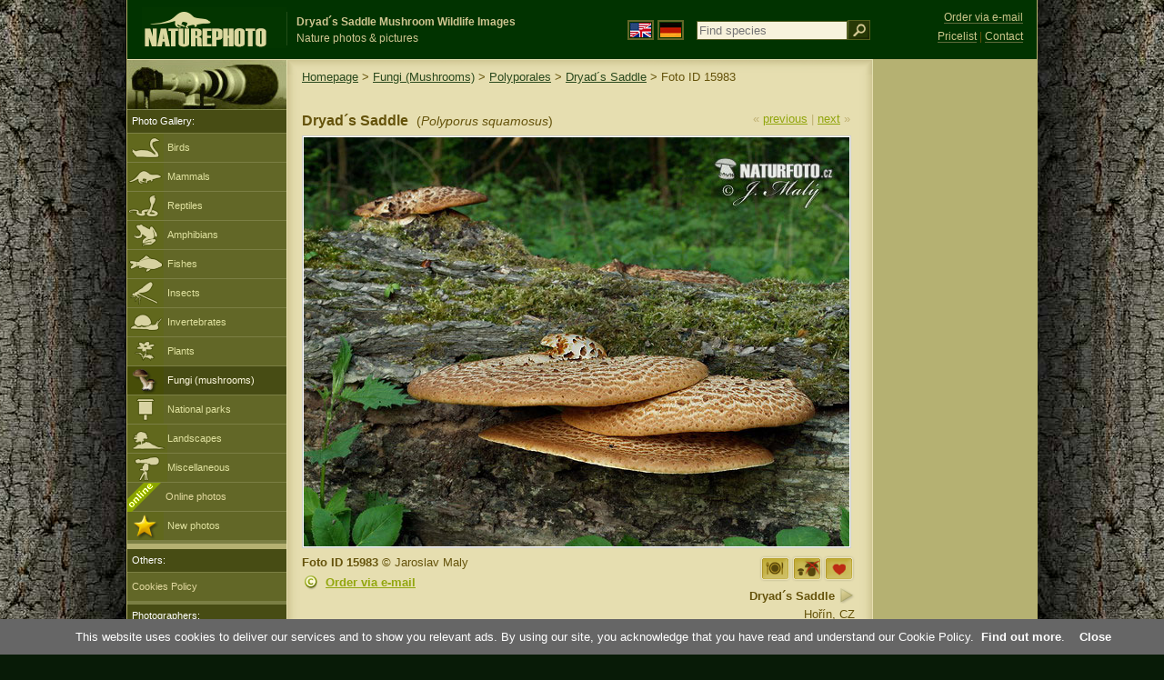

--- FILE ---
content_type: text/html; charset=UTF-8
request_url: https://www.naturephoto-cz.com/dryads-saddle-photo-15983.html
body_size: 6499
content:
<!DOCTYPE html PUBLIC "-//W3C//DTD XHTML 1.0 Strict//EN" "http://www.w3.org/TR/xhtml1/DTD/xhtml1-strict.dtd"> 
<html xmlns="http://www.w3.org/1999/xhtml" xml:lang="en" lang="en">
<head>

<title>Dryad´s Saddle Mushroom Photos, Dryad´s Saddle Images, Nature Wildlife Pictures | NaturePhoto</title>

<meta http-equiv="content-type" content="text/html; charset=utf-8" />
<meta http-equiv="content-language" content="en" />
<meta http-equiv="content-script-type" content="text/javascript" />
<meta http-equiv="content-style-type" content="text/css" />
<meta name="robots" content="index,follow" />
<meta name="description" content="Dryad´s Saddle (Polyporus squamosus) Mushroom Images Pictures, Nature Wildlife Photos - Nature Images - NaturePhoto" />
<meta name="keywords" content="Dryad´s Saddle, Polyporus squamosus, pictures, images, wildlife, photos, photo, gallery" />

<meta property="og:image" content="https://www.naturephoto-cz.com/photos/maly/dryads-saddle-xxx1421.jpg" />	


<link rel="stylesheet" href="https://www.naturephoto-cz.com/cache/2013_ciselniky_sprite.css" type="text/css" />
<script src="https://www.naturephoto-cz.com/cache/2016_funkce_all_v2.js" type="text/javascript"></script>	

<link rel="stylesheet" type="text/css" href="https://www.naturephoto-cz.com/cache/2014_highslide.css"  />
<!--[if lt IE 7]>
<link rel="stylesheet" type="text/css" href="https://www.naturephoto-cz.com/cache/2014_highslide_ie6.css" />
<![endif]-->

<script type="text/javascript" src="https://www.naturephoto-cz.com/cache/2015_highslide_gallery.js"></script>
<script type="text/javascript" src="https://www.naturephoto-cz.com/cache/2015_highslide_config.js"></script>

<script type="text/javascript">
    window.cookieconsent_options = {"message":"This website uses cookies to deliver our services and to show you relevant ads. By using our site, you acknowledge that you have read and understand our Cookie Policy","dismiss":"Close","learnMore":"Find out more","link":"https://www.naturephoto-cz.com/cookies-en.html","theme":"https://www.naturephoto-cz.com/natur-scripts/cookieconsent/cookieconsent-dark2.css"};
</script>
</head>
<body style="background-color: #081b07; background-image: url(https://www.naturephoto-cz.com/natur-images/bg_v04.jpg); background-repeat: repeat-y; background-position: 50% 0px;  ">
<div class="main-envelope" style="z-index:10; border-left: 1px solid #b5b06c; border-right: 1px solid #b5b06c; width: 1000px; ">
<div class="main-banner" style="height: 65px;">

<div class="banner-left-naturfoto ruka"  style="width: 825px; height: 65px; overflow: hidden;">
<div onclick="window.location='https://www.naturephoto-cz.com/'" title="Homepage" class="logo-banner-com" style="width: 159px; margin: 8px 0 0 14px; background-image: url('https://www.naturephoto-cz.com/natur-sprite/sprite_naturfoto_all_2014.png'); background-position: -10px -10px;"><span>NaturePhoto-CZ.com</span></div>
<div onclick="window.location='https://www.naturephoto-cz.com/'" title="Homepage" style="float: left; width: 350px; position: relative; top: 13px; margin-left: 0px; overflow: hidden; border-left: 1px solid #234c18;">
<h1 style="font-weight: bold;">Dryad´s Saddle Mushroom Wildlife Images</h1><div class="cl text-banner" style="margin-left: 5px;">Nature photos &amp; pictures</div>
</div>

<style>
.obsah-vlajky-pk {}
.obsah-vlajky-pk a img {border:2px solid #626727; margin-top:12px; padding:1px;}
.obsah-vlajky-pk a:hover img {border:2px solid #9c8d35; margin-top:12px; padding:1px;}
</style>
<div class="obsah-vlajky-pk" style="float: left; text-align: left; width: 280px; overflow: hidden; position: absolute; top: 10px; left: 50%; margin-left: 50px;">
<form  method="get" action="https://www.naturephoto-cz.com/search/">
<a href="https://www.naturephoto-cz.com/"><img src="/natur-images/vlajka-en.gif" alt="" width="23" height="16" /></a> 
<a href="http://www.naturfoto-cz.de/"><img src="/natur-images/vlajka-de.gif" alt="" width="23" height="16" /></a>
<input style="margin: -15px 0 0 10px; padding-left: 2px; width: 160px;" type="text" name="retezec_search" value="" placeholder="Find species" class="arabaci-right" /><input type="image" name="hledat" value="OK" src="/natur-images/lupa_pk.gif" class="ruka" style="margin-top: -11px; width: 25px; height: 22px; padding: 0px; border: 0px;"  />
</form>
</div>

</div>
</div>

<div class="inv"><hr /></div>
<div class="main-web" style="min-height: 1000px;">
<div class="left-menu">
<div class="left-menu-kategorie-fotek" style="margin-top: -1px;">
<div class="menu-objektiv"><img src="/natur-images/objektiv-2014.jpg" width="175" height="56" alt="" /></div>

<div class="menu">
<ul>
<li>Photo Gallery:</li>
</ul>
</div>
<div class="sub-menu">
<ul>
<li class="ptaci"><a href="https://www.naturephoto-cz.com/birds/all-birds.html">Birds</a></li>
<li class="savci"><a href="https://www.naturephoto-cz.com/mammals.html">Mammals</a></li>
<li class="plazi"><a href="https://www.naturephoto-cz.com/reptiles-amphibians-fishes.html">Reptiles</a></li>
<li class="obojzivelnici"><a href="https://www.naturephoto-cz.com/amphibians.html">Amphibians</a></li>
<li class="ryby"><a href="https://www.naturephoto-cz.com/fishes.html">Fishes</a></li>
<li class="hmyz"><a href="https://www.naturephoto-cz.com/insect.html">Insects</a></li>
<li class="bezobratli"><a href="https://www.naturephoto-cz.com/invertebrates.html">Invertebrates</a></li>
<li class="rostliny"><a href="https://www.naturephoto-cz.com/plants.html">Plants</a></li>
<li class="houby-active"><a href="https://www.naturephoto-cz.com/mushrooms.html">Fungi (mushrooms)</a></li>
<li class="parky"><a href="https://www.naturephoto-cz.com/national-parks-europe.html">National parks</a></li>
<li class="krajiny"><a href="https://www.naturephoto-cz.com/landscapes.html">Landscapes</a></li>
<li class="ostatni"><a href="https://www.naturephoto-cz.com/various-subjects.html">Miscellaneous</a></li>
<li >
<div style="position: absolute; z-index: 20; height: 32px; text-align: left; overflow: hidden;">
<img src="https://www.naturephoto-cz.com/natur-images/akce_download_online_2014.png" alt="" />
</div><a style="padding-left: 42px;" href="https://www.naturephoto-cz.com/online-photos.html">Online photos</a>
</li>
<li class="nove"><a href="https://www.naturephoto-cz.com/new-photos.html">New photos</a></li>
</ul>
</div>


<div class="menu">
</div>

</div>
</div>
<style>
.obsah-navigace { display: none;}
</style>

<div class="obsah" style="margin-top: -1px;">
<div class="inv"><hr /></div>
<div class="obsah-hlavni">
<div class="obsah-navigace-path-detail" style="margin: 11px 0 0 -13px;"><a href="/">Homepage</a> > <a href="/mushrooms.html">Fungi (Mushrooms)</a> > <a href="/polyporales.html">Polyporales</a> > 
 
<a href="/dryads-saddle-photo-11355.html" title="Dryad´s Saddle">Dryad´s Saddle</a>
> Foto ID 15983</div>
<div class="obsah-hlavni-odsazeni">
<div class="inv"><hr /></div>
<div class="obsah-sekce">
<div class="detail-sipky"> 
&laquo; <a href="/dryads-saddle-photo-15999.html" title="Previous photo">previous</a>	| 
<a href="/dryads-saddle-photo-15982.html" title="Next photo">next</a> &raquo;</div>
<div class="detail-nadpis" style=""><h1>Dryad´s Saddle <span>(<em>Polyporus squamosus</em>)</span></h1></div>
</div>

<div class="item-big">
<div class="item-big-foto" style="text-align: left;">
<a style="z-index: 10;" id="thumb15983" class="highslide" onclick="return hs.expand(this, config1 )" title="Dryad´s Saddle (Polyporus squamosus)" href="/photos/maly/dryads-saddle-xxx1421.jpg">
<img src="/photos/maly/dryads-saddle-xxx1421.jpg" alt="Dryad´s Saddle Mushroom (Polyporus squamosus)" title="Dryad´s Saddle Mushroom (Polyporus squamosus)"  />
<!--
<img src="/natur-copyright/zoom_fullsize.png" alt="" style="position: absolute; margin-left: -85px; border: 0px; z-index: 20; background-color: transparent;" />
-->
</a>
</div>


<div class="item-big-foot-nazev">
<a href="/edible-mushrooms.html"><img src="/natur-images/ikona_jedle.gif" alt="Edible fungi" width="35" title="Edible fungi" class="nulka" /></a><a href="/edible-immature-mushrooms.html"><img src="/natur-images/ikona_mlade.gif" alt="Edible fungi - Edible only immature bodies" width="35" title="Edible fungi - Edible only immature bodies" class="nulka" /></a><a href="/medicinal-mushrooms.html"><img src="/natur-images/ikona_lecive.gif" alt="Medicinal fungi" width="35" title="Medicinal fungi" class="nulka" /></a><br /><strong>Dryad´s Saddle</strong>
            
<a onclick="javascript:Toggle('nazvy_jazyky_toggle');" class="ruka" style="color: #65530b; text-decoration: none;"><img src="/natur-images/sipka_nazvy_jazyky.gif" alt="" width="18" height="18" style="border: 0px; margin: 2px 0 -4px 0;" /></a>
<div style="clear: both; height: 5px;"><hr class="inv" /></div>


Hořín, CZ<br />26th April 2011<div class="cl" style="height: 20px; padding: 15px 0 4px 0; text-align: right;">
<div style="float: right; margin: -1px 0 3px 3px; width: 35px; height: 20px;">

</div>
</div>
<div class="cl" style="text-align: right;"></div>
</div>

<div class="item-big-foot-kategorie">
<a name="download"></a>
<strong>Foto ID 15983</strong>
&copy; 
Jaroslav Maly


<div class="cl p5"><hr class="inv" /></div>
<img src="/natur-images/detail_ikona_copy.gif" alt="Publish" width="24" height="18" class="detail-ikonky" style="padding: 0 2px 0 0px;" /><a rel="nofollow" class="ruka"  href="mailto:naturfoto@naturfoto.cz">Order via e-mail</a>
</div>
</div>

<div class="cl"><hr class="inv" /></div>



<div id="nazvy_jazyky_toggle" style="display:none;">
<div class="items-rozdelovac cl"><hr class="inv" /></div>
<p class="detail-popis">Dryad´s Saddle in other languages:</p>

<strong>LAT</strong>: <a class="odkaz-cizi-jazyky" href="https://www.naturephoto-cz.com/polyporus-squamosus-photo_lat-11355.html">Polyporus squamosus</a>,
<a class="odkaz-cizi-jazyky" href="https://www.naturephoto-cz.com/categories.html">Photos</a>,
<strong>WA</strong>: <a class="odkaz-cizi-jazyky" href="http://www.naturephoto-cz.com/polipore-as-peletes-picture_wa-11355.html">polipôre ås peletes</a>, 
<strong>SL</strong>: <a class="odkaz-cizi-jazyky" href="http://www.naturephoto-cz.com/luskati-luknjicar-picture_sl-11355.html">luskati luknjičar</a>, 
<strong>SE</strong>: <a class="odkaz-cizi-jazyky" href="http://www.naturephoto-cz.com/fjallticka-picture_se-11355.html">fjällticka</a>, 
<strong>RU</strong>: <a class="odkaz-cizi-jazyky" href="http://www.naturephoto-cz.com/трутовик-чешуйчатый-picture_ru-11355.html">трутовик чешуйчатый</a>, 
<strong>RS</strong>: <a class="odkaz-cizi-jazyky" href="http://www.naturephoto-cz.com/skripavac-picture_rs-11355.html">škripavac</a>, 
<strong>RO</strong>: <a class="odkaz-cizi-jazyky" href="http://www.naturephoto-cz.com/urechea-nucului-picture_ro-11355.html">urechea nucului</a>, 
<strong>PL</strong>: <a class="odkaz-cizi-jazyky" href="http://www.naturephoto-cz.com/zagiew-luskowata-picture_pl-11355.html">żagiew łuskowata</a>, 
<strong>NO</strong>: <a class="odkaz-cizi-jazyky" href="http://www.naturephoto-cz.com/skjellkjuke-picture_no-11355.html">skjellkjuke</a>, 
<strong>NL</strong>: <a class="odkaz-cizi-jazyky" href="http://www.naturephoto-cz.com/zadelzwam-picture_nl-11355.html">zadelzwam</a>, 
<strong>LV</strong>: <a class="odkaz-cizi-jazyky" href="http://www.naturephoto-cz.com/zviņaina-katiņpiepe-picture_lv-11355.html">zvīņainā kātiņpiepe</a>, 
<strong>LT</strong>: <a class="odkaz-cizi-jazyky" href="http://www.naturephoto-cz.com/zvynuotoji-skylatbuda-picture_lt-11355.html">žvynuotoji skylėtbudė</a>, 
<strong>KZ</strong>: <a class="odkaz-cizi-jazyky" href="http://www.naturephoto-cz.com/трутовик-пестрый-picture_kz-11355.html">трутовик пестрый</a>, 
<strong>KO</strong>: <a class="odkaz-cizi-jazyky" href="http://www.naturephoto-cz.com/개덕다리겨울우산버섯-picture_ko-11355.html">개덕다리겨울우산버섯</a>, 
<strong>JA</strong>: <a class="odkaz-cizi-jazyky" href="http://www.naturephoto-cz.com/アミヒラタケ-picture_ja-11355.html">アミヒラタケ</a>, 
<strong>IT</strong>: <a class="odkaz-cizi-jazyky" href="http://www.naturephoto-cz.com/poliporo-squamoso-picture_it-11355.html">poliporo squamoso</a>, 
<strong>HU</strong>: <a class="odkaz-cizi-jazyky" href="http://www.naturephoto-cz.com/pisztricgomba-picture_hu-11355.html">pisztricgomba</a>, 
<strong>HR</strong>: <a class="odkaz-cizi-jazyky" href="http://www.naturephoto-cz.com/ljuskavi-rupicar-picture_hr-11355.html">ljuskavi rupičar</a>, 
<strong>FR</strong>: <a class="odkaz-cizi-jazyky" href="http://www.naturephoto-cz.com/polypore-ecailleux-picture_fr-11355.html">polypore écailleux</a>, 
<strong>FI</strong>: <a class="odkaz-cizi-jazyky" href="http://www.naturephoto-cz.com/suomukaapa-picture_fi-11355.html">suomukääpä</a>, 
<strong>ET</strong>: <a class="odkaz-cizi-jazyky" href="http://www.naturephoto-cz.com/soomustorik-picture_et-11355.html">soomustorik</a>, 
<strong>ES</strong>: <a class="odkaz-cizi-jazyky" href="http://www.naturephoto-cz.com/poliporo-escamoso-picture_es-11355.html">políporo escamoso</a>, 
<strong>DA</strong>: <a class="odkaz-cizi-jazyky" href="http://www.naturephoto-cz.com/skaellet-stilkporesvamp-picture_da-11355.html">skællet stilkporesvamp</a>, 
<strong>CN</strong>: <a class="odkaz-cizi-jazyky" href="http://www.naturephoto-cz.com/寬鱗多孔菌-picture_cn-11355.html">寬鱗多孔菌</a>, 
<strong>BG</strong>: <a class="odkaz-cizi-jazyky" href="http://www.naturephoto-cz.com/гъба-пъстърва-picture_bg-11355.html">гъба пъстърва</a>, 
<strong>BE</strong>: <a class="odkaz-cizi-jazyky" href="http://www.naturephoto-cz.com/трутовик-чешуйчатый-picture_be-11355.html">трутовик чешуйчатый</a>, 

</div>


<div class="items-rozdelovac cl"><hr class="inv" /></div>
<div class="items">
<a name="dalsi"></a>



<b>Dryad´s Saddle - 16 Photos:</b>
<div class="cl p10"></div>

 


<div class="item-obalka" style="min-height: 210px;">
<div style="position: absolute; z-index: 20; text-align: left;">
<img src="/natur-images/akce_download_online_2014.png" alt="" />
</div>
<div class="item">
<div class="item-nazev"><h3><a href="/dryads-saddle-photo-21660.html" title="Dryad´s Saddle">Dryad´s Saddle</a></h3></div>
<div class="item-foto">
<a style="z-index: 10;" id="thumb21660" class="highslide" onclick="return hs.expand(this, config1 )" title="Dryad´s Saddle - &lt;a class='tenka' href='/dryads-saddle-photo-21660.html'&gt;Foto ID 21660&lt;/a'&gt;" href="/fullsize/others/dryads-saddle-111593.jpg">
<img src="/photos/others/thumb-dryads-saddle-111593.jpg" alt="Dryad´s Saddle" height="100"  />
</a>
</div>
<div class="item-lokace">(<em>Polyporus squamosus</em>)<br />Foto ID 21660</div>
</div>
</div>
<div class="item-obalka" style="min-height: 210px;">
<div class="item">
<div class="item-nazev"><h3><a href="/dryads-saddle-photo-17451.html" title="Dryad´s Saddle">Dryad´s Saddle</a></h3></div>
<div class="item-foto">
<a style="z-index: 10;" id="thumb17451" class="highslide" onclick="return hs.expand(this, config1 )" title="Dryad´s Saddle - &lt;a class='tenka' href='/dryads-saddle-photo-17451.html'&gt;Foto ID 17451&lt;/a'&gt;" href="/photos/maly/dryads-saddle-32x_1596.jpg">
<img src="/photos/maly/thumb-dryads-saddle-32x_1596.jpg" alt="Dryad´s Saddle" height="100"  />
</a>
</div>
<div class="item-lokace">(<em>Polyporus squamosus</em>)<br />Foto ID 17451</div>
</div>
</div>
<div class="item-obalka" style="min-height: 210px;">
<div class="item">
<div class="item-nazev"><h3><a href="/dryads-saddle-photo-17450.html" title="Dryad´s Saddle">Dryad´s Saddle</a></h3></div>
<div class="item-foto">
<a style="z-index: 10;" id="thumb17450" class="highslide" onclick="return hs.expand(this, config1 )" title="Dryad´s Saddle - &lt;a class='tenka' href='/dryads-saddle-photo-17450.html'&gt;Foto ID 17450&lt;/a'&gt;" href="/photos/maly/dryads-saddle-20x_847.jpg">
<img src="/photos/maly/thumb-dryads-saddle-20x_847.jpg" alt="Dryad´s Saddle" height="100"  />
</a>
</div>
<div class="item-lokace">(<em>Polyporus squamosus</em>)<br />Foto ID 17450</div>
</div>
</div>
<div class="item-obalka" style="min-height: 210px;">
<div class="item">
<div class="item-nazev"><h3><a href="/dryads-saddle-photo-17449.html" title="Dryad´s Saddle">Dryad´s Saddle</a></h3></div>
<div class="item-foto">
<a style="z-index: 10;" id="thumb17449" class="highslide" onclick="return hs.expand(this, config1 )" title="Dryad´s Saddle - &lt;a class='tenka' href='/dryads-saddle-photo-17449.html'&gt;Foto ID 17449&lt;/a'&gt;" href="/photos/maly/dryads-saddle-40x_032.jpg">
<img src="/photos/maly/thumb-dryads-saddle-40x_032.jpg" alt="Dryad´s Saddle" height="100"  />
</a>
</div>
<div class="item-lokace">(<em>Polyporus squamosus</em>)<br />Foto ID 17449</div>
</div>
</div>
<div class="item-obalka" style="min-height: 210px;">
<div class="item">
<div class="item-nazev"><h3><a href="/dryads-saddle-photo-17437.html" title="Dryad´s Saddle">Dryad´s Saddle</a></h3></div>
<div class="item-foto">
<a style="z-index: 10;" id="thumb17437" class="highslide" onclick="return hs.expand(this, config1 )" title="Dryad´s Saddle - &lt;a class='tenka' href='/dryads-saddle-photo-17437.html'&gt;Foto ID 17437&lt;/a'&gt;" href="/photos/maly/dryads-saddle-88x_450.jpg">
<img src="/photos/maly/thumb-dryads-saddle-88x_450.jpg" alt="Dryad´s Saddle" height="100"  />
</a>
</div>
<div class="item-lokace">(<em>Polyporus squamosus</em>)<br />Foto ID 17437</div>
</div>
</div>
<div class="item-obalka" style="min-height: 210px;">
<div class="item">
<div class="item-nazev"><h3><a href="/dryads-saddle-photo-15999.html" title="Dryad´s Saddle">Dryad´s Saddle</a></h3></div>
<div class="item-foto">
<a style="z-index: 10;" id="thumb15999" class="highslide" onclick="return hs.expand(this, config1 )" title="Dryad´s Saddle - &lt;a class='tenka' href='/dryads-saddle-photo-15999.html'&gt;Foto ID 15999&lt;/a'&gt;" href="/photos/maly/dryads-saddle-56x_1425.jpg">
<img src="/photos/maly/thumb-dryads-saddle-56x_1425.jpg" alt="Dryad´s Saddle" height="100"  />
</a>
</div>
<div class="item-lokace">(<em>Polyporus squamosus</em>)<br />Foto ID 15999</div>
</div>
</div>
<div class="item-obalka" style="min-height: 210px;">
<div class="item">
<div class="item-nazev"><h3><a href="/dryads-saddle-photo-15982.html" title="Dryad´s Saddle">Dryad´s Saddle</a></h3></div>
<div class="item-foto">
<a style="z-index: 10;" id="thumb15982" class="highslide" onclick="return hs.expand(this, config1 )" title="Dryad´s Saddle - &lt;a class='tenka' href='/dryads-saddle-photo-15982.html'&gt;Foto ID 15982&lt;/a'&gt;" href="/photos/maly/dryads-saddle-xxx1420.jpg">
<img src="/photos/maly/thumb-dryads-saddle-xxx1420.jpg" alt="Dryad´s Saddle" height="100"  />
</a>
</div>
<div class="item-lokace">(<em>Polyporus squamosus</em>)<br />Foto ID 15982</div>
</div>
</div>
<div class="item-obalka" style="min-height: 210px;">
<div class="item">
<div class="item-nazev"><h3><a href="/dryads-saddle-photo-15980.html" title="Dryad´s Saddle">Dryad´s Saddle</a></h3></div>
<div class="item-foto">
<a style="z-index: 10;" id="thumb15980" class="highslide" onclick="return hs.expand(this, config1 )" title="Dryad´s Saddle - &lt;a class='tenka' href='/dryads-saddle-photo-15980.html'&gt;Foto ID 15980&lt;/a'&gt;" href="/photos/maly/dryads-saddle-xxx1212.jpg">
<img src="/photos/maly/thumb-dryads-saddle-xxx1212.jpg" alt="Dryad´s Saddle" height="100"  />
</a>
</div>
<div class="item-lokace">(<em>Polyporus squamosus</em>)<br />Foto ID 15980</div>
</div>
</div>
<div class="item-obalka" style="min-height: 210px;">
<div class="item">
<div class="item-nazev"><h3><a href="/dryads-saddle-photo-15965.html" title="Dryad´s Saddle">Dryad´s Saddle</a></h3></div>
<div class="item-foto">
<a style="z-index: 10;" id="thumb15965" class="highslide" onclick="return hs.expand(this, config1 )" title="Dryad´s Saddle - &lt;a class='tenka' href='/dryads-saddle-photo-15965.html'&gt;Foto ID 15965&lt;/a'&gt;" href="/photos/maly/dryads-saddle-xxx454.jpg">
<img src="/photos/maly/thumb-dryads-saddle-xxx454.jpg" alt="Dryad´s Saddle" height="100"  />
</a>
</div>
<div class="item-lokace">(<em>Polyporus squamosus</em>)<br />Foto ID 15965</div>
</div>
</div>
<div class="item-obalka" style="min-height: 210px;">
<div class="item">
<div class="item-nazev"><h3><a href="/dryads-saddle-photo-15947.html" title="Dryad´s Saddle">Dryad´s Saddle</a></h3></div>
<div class="item-foto">
<a style="z-index: 10;" id="thumb15947" class="highslide" onclick="return hs.expand(this, config1 )" title="Dryad´s Saddle - &lt;a class='tenka' href='/dryads-saddle-photo-15947.html'&gt;Foto ID 15947&lt;/a'&gt;" href="/photos/maly/dryads-saddle-xxx1407.jpg">
<img src="/photos/maly/thumb-dryads-saddle-xxx1407.jpg" alt="Dryad´s Saddle" height="100"  />
</a>
</div>
<div class="item-lokace">(<em>Polyporus squamosus</em>)<br />Foto ID 15947</div>
</div>
</div>
<div class="item-obalka" style="min-height: 210px;">
<div class="item">
<div class="item-nazev"><h3><a href="/dryads-saddle-photo-11360.html" title="Dryad´s Saddle">Dryad´s Saddle</a></h3></div>
<div class="item-foto">
<a style="z-index: 10;" id="thumb11360" class="highslide" onclick="return hs.expand(this, config1 )" title="Dryad´s Saddle - &lt;a class='tenka' href='/dryads-saddle-photo-11360.html'&gt;Foto ID 11360&lt;/a'&gt;" href="/photos/maly/dryads-saddle-xxx143.jpg">
<img src="/photos/maly/thumb-dryads-saddle-xxx143.jpg" alt="Dryad´s Saddle" height="100"  />
</a>
</div>
<div class="item-lokace">(<em>Polyporus squamosus</em>)<br />Foto ID 11360</div>
</div>
</div>
<div class="item-obalka" style="min-height: 210px;">
<div class="item">
<div class="item-nazev"><h3><a href="/dryads-saddle-photo-11359.html" title="Dryad´s Saddle">Dryad´s Saddle</a></h3></div>
<div class="item-foto">
<a style="z-index: 10;" id="thumb11359" class="highslide" onclick="return hs.expand(this, config1 )" title="Dryad´s Saddle - &lt;a class='tenka' href='/dryads-saddle-photo-11359.html'&gt;Foto ID 11359&lt;/a'&gt;" href="/photos/maly/dryads-saddle-xxx142.jpg">
<img src="/photos/maly/thumb-dryads-saddle-xxx142.jpg" alt="Dryad´s Saddle" width="150"  />
</a>
</div>
<div class="item-lokace">(<em>Polyporus squamosus</em>)<br />Foto ID 11359</div>
</div>
</div>
<div class="item-obalka" style="min-height: 210px;">
<div class="item">
<div class="item-nazev"><h3><a href="/dryads-saddle-photo-11358.html" title="Dryad´s Saddle">Dryad´s Saddle</a></h3></div>
<div class="item-foto">
<a style="z-index: 10;" id="thumb11358" class="highslide" onclick="return hs.expand(this, config1 )" title="Dryad´s Saddle - &lt;a class='tenka' href='/dryads-saddle-photo-11358.html'&gt;Foto ID 11358&lt;/a'&gt;" href="/photos/maly/dryads-saddle-xxx141.jpg">
<img src="/photos/maly/thumb-dryads-saddle-xxx141.jpg" alt="Dryad´s Saddle" height="100"  />
</a>
</div>
<div class="item-lokace">(<em>Polyporus squamosus</em>)<br />Foto ID 11358</div>
</div>
</div>
<div class="item-obalka" style="min-height: 210px;">
<div class="item">
<div class="item-nazev"><h3><a href="/dryads-saddle-photo-11355.html" title="Dryad´s Saddle">Dryad´s Saddle</a></h3></div>
<div class="item-foto">
<a style="z-index: 10;" id="thumb11355" class="highslide" onclick="return hs.expand(this, config1 )" title="Dryad´s Saddle - &lt;a class='tenka' href='/dryads-saddle-photo-11355.html'&gt;Foto ID 11355&lt;/a'&gt;" href="/photos/maly/dryads-saddle-xxx140.jpg">
<img src="/photos/maly/thumb-dryads-saddle-xxx140.jpg" alt="Dryad´s Saddle" height="100"  />
</a>
</div>
<div class="item-lokace">(<em>Polyporus squamosus</em>)<br />Foto ID 11355</div>
</div>
</div>
<div class="item-obalka" style="min-height: 210px;">
<div class="item">
<div class="item-nazev"><h3><a href="/dryads-saddle-photo-11354.html" title="Dryad´s Saddle">Dryad´s Saddle</a></h3></div>
<div class="item-foto">
<a style="z-index: 10;" id="thumb11354" class="highslide" onclick="return hs.expand(this, config1 )" title="Dryad´s Saddle - &lt;a class='tenka' href='/dryads-saddle-photo-11354.html'&gt;Foto ID 11354&lt;/a'&gt;" href="/photos/maly/dryads-saddle-xxx828.jpg">
<img src="/photos/maly/thumb-dryads-saddle-xxx828.jpg" alt="Dryad´s Saddle" height="100"  />
</a>
</div>
<div class="item-lokace">(<em>Polyporus squamosus</em>)<br />Foto ID 11354</div>
</div>
</div>
<div class="item-obalka" style="min-height: 210px;">
<div class="item">
<div class="item-nazev"><h3><a href="/dryads-saddle-photo-3991.html" title="Dryad´s Saddle">Dryad´s Saddle</a></h3></div>
<div class="item-foto">
<a style="z-index: 10;" id="thumb3991" class="highslide" onclick="return hs.expand(this, config1 )" title="Dryad´s Saddle - &lt;a class='tenka' href='/dryads-saddle-photo-3991.html'&gt;Foto ID 3991&lt;/a'&gt;" href="/photos/maly/dryads-saddle-xxx139.jpg">
<img src="/photos/maly/thumb-dryads-saddle-xxx139.jpg" alt="Dryad´s Saddle" height="100"  />
</a>
</div>
<div class="item-lokace">(<em>Polyporus squamosus</em>)<br />Foto ID 3991</div>
</div>
</div>
</div>



<div class="cl p10"><hr class="inv" /></div>
<div class="items-rozdelovac-list cl"><hr class="inv" /></div>
<div class="select_druh_pod">

<ul>
<li>
<h4>Photos for publishing</h4>
Download photos to assess the quality and suitability for your use. Online photos are available for printing up to A4 / 300dpi. We will send you a larger size on request.
</li>
<div class="items-rozdelovac-uzsi cl"><hr class="inv" /></div>
<li>
<h4>Photos for private use</h4>
Online photos can be used for private (nonpublic) purposes. The price is optional – set the price yourself. Please pay by a <a class="tenky" rel="nofollow" target="_blank" href="https://www.paypal.me/naturfotocz">card</a> or wire to our <a class="tenky" href="https://www.naturephoto-cz.com/photobank.html">account</a>. Thank you! Jiri Bohdal

</li>
</ul>
  </div>
</div>
</div>
<div class="obsah-right">
<div style="position: absolute; top: 6px; text-align: right; width: 165px; padding: 3px 0 0 0px; line-height: 1.9em; font-size: 0.9em;">
<!-- <img src="https://www.naturfoto.cz/natur-images/obj_kosik.png" alt="" style="width: 17px; height: 14px; margin: 2px 5px -2px -5px;" /> --><a style="color: #cdc78b; text-decoration: none; border-bottom: 1px solid #5f6c3b;" class="ruka tenka"  href="mailto:naturfoto@naturfoto.cz" rel="nofollow">Order via e-mail</a>
<br />
<!-- <img src="https://www.naturfoto.cz/natur-images/obj_copy.png" alt="" style="width: 17px; height: 14px; margin: 2px 4px -2px -4px;" /> --><a style="color: #cdc78b; text-decoration: none; border-bottom: 1px solid #5f6c3b;" class="tenka" rel="nofollow" href="https://www.naturephoto-cz.com/photobank.html">Pricelist</a> | <a style="color: #cdc78b; text-decoration: none; border-bottom: 1px solid #5f6c3b;" class="tenka" rel="nofollow" href="https://www.naturephoto-cz.com/contact.html">Contact</a>
</div>
<!-- <div class="menu-o-webu"></div> -->
<div class="menu">
<div class="">
<div style="padding: 20px 0 0 10px;">
<script async src="//pagead2.googlesyndication.com/pagead/js/adsbygoogle.js"></script>
<!-- NP.com - Pravý 160x600 -->
<ins class="adsbygoogle"
     style="display:inline-block;width:160px;height:600px"
     data-ad-client="ca-pub-9699885175352241"
     data-ad-slot="4408879006"></ins>
<script>
(adsbygoogle = window.adsbygoogle || []).push({});
</script>
</div>

</div>
</div>

<div id="left_menu_fotografove" style="width: 175px; position: absolute; margin-left: -820px; top: 604px;">
<div class="menu">
<ul>
<li>Others:</li>
</ul>
</div>
<div class="sub-menu">
<ul>
<li><a href="https://www.naturephoto-cz.com/cookies-en.html">Cookies Policy</a></li>
</ul>
</div>
<div class="menu">
<ul>
<li>Photographers:</li>
</ul>
</div>
<div class="sub-menu">
<ul>
<li><a href="https://www.naturephoto-cz.com/photographer-jiri-bohdal.html">Jiri Bohdal</a></li>
<li><a class="ruka" onclick="javascript:Toggle('lide_toggle');">Others</a></li>
</ul>
</div>
<div id="lide_toggle" style="display: none;">
<div class="sub-menu">
<ul>
<li><a href="https://www.naturephoto-cz.com/photographer-jan-sevcik.html">Jan Sevcik</a></li>
<li><a href="https://www.naturephoto-cz.com/photographer-lubos-mraz.html">Lubos Mraz</a></li>
<li><a href="https://www.naturephoto-cz.com/photographer-milos-andera.html">Milos Andera</a></li>
<li><a href="https://www.naturephoto-cz.com/photographer-jaroslav-maly.html">Jaroslav Maly</a></li>
<li><a href="https://www.naturephoto-cz.com/photographer-pavel-krasensky.html">Pavel Krasensky</a></li>
<li><a href="https://www.naturephoto-cz.com/photographer-ivan-bilek.html">Ivan Bilek</a></li>
<li><a href="https://www.naturephoto-cz.com/photographer-alex-auer.html">Alex Auer</a></li>
<li><a href="https://www.naturephoto-cz.com/photographer-tomas-kotouc.html">Tomas Kotouc</a></li>
<li><a href="https://www.naturephoto-cz.com/photographer-oldrich-roucka.html">Oldrich Roucka</a></li>
<li><a href="https://www.naturephoto-cz.com/photographer-petr-soural.html">Petr Soural</a></li>
</ul>
</div>
</div>


</div>

<div class="pocitadlo">
<script type="text/javascript">
<!--
document.write ('<img src="https://toplist.cz/dot.asp?id=199782&amp;http='+escape(document.referrer)+'&amp;wi='+escape(window.screen.width)+'&he='+escape(window.screen.height)+'&amp;cd='+escape(window.screen.colorDepth)+'&amp;t='+escape(document.title)+'" class="inv" width="0" height="0" alt=""/>');
//--></script><img src="https://toplist.cz/dot.asp?id=199782" class="inv" width="0" height="0" alt="" />
<img src="https://toplist.cz/dot.asp?id=48814" class="inv" width="0" height="0" alt="" />
<img src="https://toplist.cz/dot.asp?id=244454" class="inv" width="0" height="0" alt="" />
<img src="https://toplist.cz/dot.asp?id=266976" class="inv" width="0" height="0" alt="" />

<!-- Google Analytics -->
<script>
  (function(i,s,o,g,r,a,m){i['GoogleAnalyticsObject']=r;i[r]=i[r]||function(){
  (i[r].q=i[r].q||[]).push(arguments)},i[r].l=1*new Date();a=s.createElement(o),
  m=s.getElementsByTagName(o)[0];a.async=1;a.src=g;m.parentNode.insertBefore(a,m)
  })(window,document,'script','//www.google-analytics.com/analytics.js','ga');

  ga('create', 'UA-1466442-1', 'auto');
  ga('send', 'pageview');
  ga('set', 'anonymizeIp', true);

</script>

<script type="text/javascript">
function PopupCenter(url, title, w, h) {
    var left = (screen.width/2)-(w/2);
    var top = (screen.height/2)-(h/2);
    var newWindow = window.open(url, title, 'scrollbars=yes, width=' + w + ', height=' + h + ', top=' + top + ', left=' + left);
    
    // Puts focus on the newWindow
    if (window.focus) {
        newWindow.focus();
    }
}
</script>

</div>	
</div>
</div>
</div>
<div class="zapati">
<div class="zapati-partneri"><hr class="inv" /></div>
<div class="zapati-dole">
<div class="zapati-dole-mapa"><a href="https://www.naturephoto-cz.com/map-of-website.html">Map of website</a></div>
<div class="zapati-dole-autor">fullscreen view recommended - <strong>key F11</strong>.&nbsp;</div>
<div class="zapati-dole-box"><a href="https://www.naturfoto.cz/">Naturfoto &copy; 2026</a></div>
</div>


<div class="zapati-konec"><hr class="inv" />
Links: 
<a href="https://www.naturephoto-cz.com/categories.html">Categories</a> | 
<a href="https://www.naturephoto-cz.com/map-of-website-eu.html">Naturephoto</a> | 
<a target="_blank" href="https://mooncalendar.astro-seek.com/" rel="">Moon Phases 2026</a> | 
<a target="_blank" href="https://www.astro-seek.com/" rel="">Astro</a> | 
<a target="_blank" href="https://www.naturephoto-cz.com/odkaz_reklama/bohdal_en" rel="nofollow">Online photos</a>
</div>


</div>
</div>



</body>
</html>

--- FILE ---
content_type: text/html; charset=utf-8
request_url: https://www.google.com/recaptcha/api2/aframe
body_size: 266
content:
<!DOCTYPE HTML><html><head><meta http-equiv="content-type" content="text/html; charset=UTF-8"></head><body><script nonce="NDdWL8U-wACeqdzrLf_lqA">/** Anti-fraud and anti-abuse applications only. See google.com/recaptcha */ try{var clients={'sodar':'https://pagead2.googlesyndication.com/pagead/sodar?'};window.addEventListener("message",function(a){try{if(a.source===window.parent){var b=JSON.parse(a.data);var c=clients[b['id']];if(c){var d=document.createElement('img');d.src=c+b['params']+'&rc='+(localStorage.getItem("rc::a")?sessionStorage.getItem("rc::b"):"");window.document.body.appendChild(d);sessionStorage.setItem("rc::e",parseInt(sessionStorage.getItem("rc::e")||0)+1);localStorage.setItem("rc::h",'1768601786183');}}}catch(b){}});window.parent.postMessage("_grecaptcha_ready", "*");}catch(b){}</script></body></html>